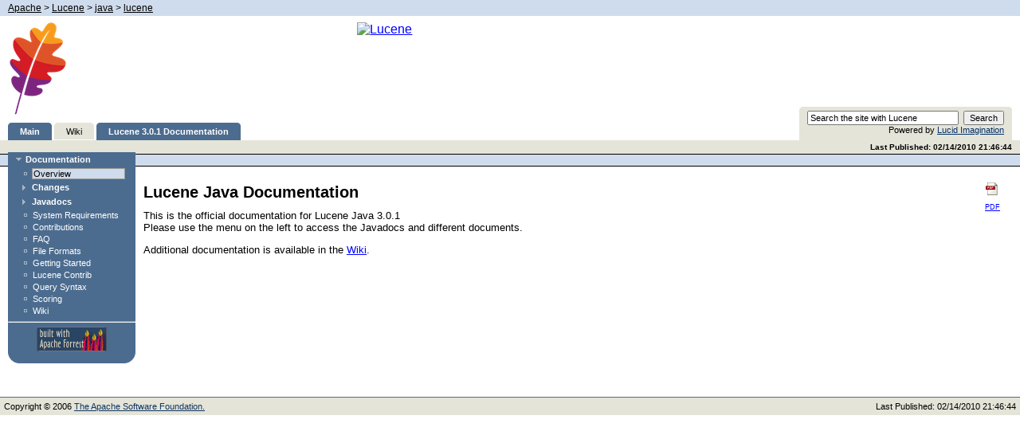

--- FILE ---
content_type: text/html
request_url: http://dev.cs.ovgu.de/java/lucene/
body_size: 9109
content:
<!DOCTYPE html PUBLIC "-//W3C//DTD HTML 4.01 Transitional//EN" "http://www.w3.org/TR/html4/loose.dtd">
<html>
<head>
<META http-equiv="Content-Type" content="text/html; charset=UTF-8">
<meta content="Apache Forrest" name="Generator">
<meta name="Forrest-version" content="0.8">
<meta name="Forrest-skin-name" content="lucene">
<title>Lucene Java Documentation</title>
<link type="text/css" href="skin/basic.css" rel="stylesheet">
<link media="screen" type="text/css" href="skin/screen.css" rel="stylesheet">
<link media="print" type="text/css" href="skin/print.css" rel="stylesheet">
<link type="text/css" href="skin/profile.css" rel="stylesheet">
<script src="skin/getBlank.js" language="javascript" type="text/javascript"></script><script src="skin/getMenu.js" language="javascript" type="text/javascript"></script><script src="skin/fontsize.js" language="javascript" type="text/javascript"></script>
<link rel="shortcut icon" href="images/favicon.ico">
</head>
<body onload="init()">
<script type="text/javascript">ndeSetTextSize();</script>
<div id="top">
<!--+
    |breadtrail
    +-->
<div class="breadtrail">
<a href="http://www.apache.org/">Apache</a> &gt; <a href="http://lucene.apache.org/">Lucene</a><script src="skin/breadcrumbs.js" language="JavaScript" type="text/javascript"></script>
</div>
<!--+
    |header
    +-->
<div class="header">
<!--+
    |start group logo
    +-->
<div class="grouplogo">
<a href="http://lucene.apache.org/"><img class="logoImage" alt="Lucene" src="http://www.apache.org/images/asf_logo_simple.png" title="Apache Lucene"></a>
</div>
<!--+
    |end group logo
    +-->
<!--+
    |start Project Logo
    +-->
<div class="projectlogo">
<a href="http://lucene.apache.org/java/"><img class="logoImage" alt="Lucene" src="http://lucene.apache.org/images/lucene_green_300.gif" title="Apache Lucene is a high-performance, full-featured text search engine library written entirely in
      Java. It is a technology suitable for nearly any application that requires full-text search, especially cross-platform."></a>
</div>
<!--+
    |end Project Logo
    +-->
<!--+
    |start Search
    +-->
<div class="searchbox">
<form action="http://search.lucidimagination.com/p:lucene" method="get" class="roundtopsmall">
<input onFocus="getBlank (this, 'Search the site with Lucene');" size="25" name="q" id="query" type="text" value="Search the site with Lucene">&nbsp; 
                    <input name="Search" value="Search" type="submit">
</form>
<div style="position: relative; top: -5px; left: -10px">Powered by <a href="http://www.lucidimagination.com" style="color: #033268">Lucid Imagination</a>
</div>
</div>
<!--+
    |end search
    +-->
<!--+
    |start Tabs
    +-->
<ul id="tabs">
<li class="current">
<a class="selected" href="http://lucene.apache.org/java/docs/">Main</a>
</li>
<li>
<a class="unselected" href="http://wiki.apache.org/lucene-java">Wiki</a>
</li>
<li class="current">
<a class="selected" href="index.html">Lucene 3.0.1 Documentation</a>
</li>
</ul>
<!--+
    |end Tabs
    +-->
</div>
</div>
<div id="main">
<div id="publishedStrip">
<!--+
    |start Subtabs
    +-->
<div id="level2tabs"></div>
<!--+
    |end Endtabs
    +-->
<script type="text/javascript"><!--
document.write("Last Published: " + document.lastModified);
//  --></script>
</div>
<!--+
    |breadtrail
    +-->
<div class="breadtrail">

             &nbsp;
           </div>
<!--+
    |start Menu, mainarea
    +-->
<!--+
    |start Menu
    +-->
<div id="menu">
<div onclick="SwitchMenu('menu_selected_1.1', 'skin/')" id="menu_selected_1.1Title" class="menutitle" style="background-image: url('skin/images/chapter_open.gif');">Documentation</div>
<div id="menu_selected_1.1" class="selectedmenuitemgroup" style="display: block;">
<div class="menupage">
<div class="menupagetitle">Overview</div>
</div>
<div onclick="SwitchMenu('menu_1.1.2', 'skin/')" id="menu_1.1.2Title" class="menutitle">Changes</div>
<div id="menu_1.1.2" class="menuitemgroup">
<div class="menuitem">
<a href="changes/Changes.html">Core</a>
</div>
<div class="menuitem">
<a href="changes/Contrib-Changes.html">Contrib</a>
</div>
</div>
<div onclick="SwitchMenu('menu_1.1.3', 'skin/')" id="menu_1.1.3Title" class="menutitle">Javadocs</div>
<div id="menu_1.1.3" class="menuitemgroup">
<div class="menuitem">
<a href="api/all/index.html">All</a>
</div>
<div class="menuitem">
<a href="api/core/index.html">Core</a>
</div>
<div class="menuitem">
<a href="api/demo/index.html">Demo</a>
</div>
<div onclick="SwitchMenu('menu_1.1.3.4', 'skin/')" id="menu_1.1.3.4Title" class="menutitle">Contrib</div>
<div id="menu_1.1.3.4" class="menuitemgroup">
<div class="menuitem">
<a href="api/contrib-analyzers/index.html">Analyzers</a>
</div>
<div class="menuitem">
<a href="api/contrib-smartcn/index.html">Smart Chinese Analyzer</a>
</div>
<div class="menuitem">
<a href="api/contrib-ant/index.html">Ant</a>
</div>
<div class="menuitem">
<a href="api/contrib-bdb/index.html">Bdb</a>
</div>
<div class="menuitem">
<a href="api/contrib-bdb-je/index.html">Bdb-je</a>
</div>
<div class="menuitem">
<a href="api/contrib-benchmark/index.html">Benchmark</a>
</div>
<div class="menuitem">
<a href="api/contrib-collation/index.html">Collation</a>
</div>
<div class="menuitem">
<a href="api/contrib-fast-vector-highlighter/index.html">Fast Vector Highlighter</a>
</div>
<div class="menuitem">
<a href="api/contrib-highlighter/index.html">Highlighter</a>
</div>
<div class="menuitem">
<a href="api/contrib-instantiated/index.html">Instantiated</a>
</div>
<div class="menuitem">
<a href="api/contrib-lucli/index.html">Lucli</a>
</div>
<div class="menuitem">
<a href="api/contrib-memory/index.html">Memory</a>
</div>
<div class="menuitem">
<a href="api/contrib-misc/index.html">Miscellaneous</a>
</div>
<div class="menuitem">
<a href="api/contrib-queries/index.html">Queries</a>
</div>
<div class="menuitem">
<a href="api/contrib-queryparser/index.html">Query Parser Framework</a>
</div>
<div class="menuitem">
<a href="api/contrib-regex/index.html">Regex</a>
</div>
<div class="menuitem">
<a href="api/contrib-remote/index.html">Remote</a>
</div>
<div class="menuitem">
<a href="api/contrib-snowball/index.html">Snowball</a>
</div>
<div class="menuitem">
<a href="api/contrib-spatial/index.html">Spatial</a>
</div>
<div class="menuitem">
<a href="api/contrib-spellchecker/index.html">Spellchecker</a>
</div>
<div class="menuitem">
<a href="api/contrib-surround/index.html">Surround</a>
</div>
<div class="menuitem">
<a href="api/contrib-swing/index.html">Swing</a>
</div>
<div class="menuitem">
<a href="api/contrib-wikipedia/index.html">Wikipedia</a>
</div>
<div class="menuitem">
<a href="api/contrib-wordnet/index.html">Wordnet</a>
</div>
<div class="menuitem">
<a href="api/contrib-xml-query-parser/index.html">XML Query Parser</a>
</div>
</div>
</div>
<div class="menuitem">
<a href="systemrequirements.html">System Requirements</a>
</div>
<div class="menuitem">
<a href="contributions.html">Contributions</a>
</div>
<div class="menuitem">
<a href="http://wiki.apache.org/lucene-java/LuceneFAQ">FAQ</a>
</div>
<div class="menuitem">
<a href="fileformats.html">File Formats</a>
</div>
<div class="menuitem">
<a href="gettingstarted.html">Getting Started</a>
</div>
<div class="menuitem">
<a href="lucene-contrib/index.html">Lucene Contrib</a>
</div>
<div class="menuitem">
<a href="queryparsersyntax.html">Query Syntax</a>
</div>
<div class="menuitem">
<a href="scoring.html">Scoring</a>
</div>
<div class="menuitem">
<a href="http://wiki.apache.org/lucene-java">Wiki</a>
</div>
</div>
<div id="credit">
<hr>
<a href="http://forrest.apache.org/"><img border="0" title="Built with Apache Forrest" alt="Built with Apache Forrest - logo" src="images/built-with-forrest-button.png" style="width: 88px;height: 31px;"></a>
</div>
<div id="roundbottom">
<img style="display: none" class="corner" height="15" width="15" alt="" src="skin/images/rc-b-l-15-1body-2menu-3menu.png"></div>
<!--+
  |alternative credits
  +-->
<div id="credit2"></div>
</div>
<!--+
    |end Menu
    +-->
<!--+
    |start content
    +-->
<div id="content">
<div title="Portable Document Format" class="pdflink">
<a class="dida" href="index.pdf"><img alt="PDF -icon" src="skin/images/pdfdoc.gif" class="skin"><br>
        PDF</a>
</div>
<h1>Lucene Java Documentation</h1>
    
<p>
    This is the official documentation for Lucene Java 3.0.1 <BR>
	Please use the menu on the left to access the Javadocs and different documents.
    </p>
	
<p>
	Additional documentation is available in the <a href="http://wiki.apache.org/lucene-java">Wiki</a>.
	</p>
  
</div>
<!--+
    |end content
    +-->
<div class="clearboth">&nbsp;</div>
</div>
<div id="footer">
<!--+
    |start bottomstrip
    +-->
<div class="lastmodified">
<script type="text/javascript"><!--
document.write("Last Published: " + document.lastModified);
//  --></script>
</div>
<div class="copyright">
        Copyright &copy;
         2006 <a href="http://www.apache.org/licenses/">The Apache Software Foundation.</a>
</div>
<div id="logos"></div>
<!--+
    |end bottomstrip
    +-->
</div>
</body>
</html>


--- FILE ---
content_type: text/css
request_url: http://dev.cs.ovgu.de/java/lucene/skin/basic.css
body_size: 2979
content:
/*
* Licensed to the Apache Software Foundation (ASF) under one or more
* contributor license agreements.  See the NOTICE file distributed with
* this work for additional information regarding copyright ownership.
* The ASF licenses this file to You under the Apache License, Version 2.0
* (the "License"); you may not use this file except in compliance with
* the License.  You may obtain a copy of the License at
*
*     http://www.apache.org/licenses/LICENSE-2.0
*
* Unless required by applicable law or agreed to in writing, software
* distributed under the License is distributed on an "AS IS" BASIS,
* WITHOUT WARRANTIES OR CONDITIONS OF ANY KIND, either express or implied.
* See the License for the specific language governing permissions and
* limitations under the License.
*/
/**
 * General
 */

img { border: 0; }

#content table {
  border: 0;
  width: 100%;
}
/*Hack to get IE to render the table at 100%*/
* html #content table { margin-left: -3px; }

#content th,
#content td {
  margin: 0;
  padding: 0;
  vertical-align: top;
}

.clearboth {
  clear: both;
}

.note, .warning, .fixme {
  border: solid black 1px;
  margin: 1em 3em;
}

.note .label {
  background: #369;
  color: white;
  font-weight: bold;
  padding: 5px 10px;
}
.note .content {
  background: #F0F0FF;
  color: black;
  line-height: 120%;
  font-size: 90%;
  padding: 5px 10px;
}
.warning .label {
  background: #C00;
  color: white;
  font-weight: bold;
  padding: 5px 10px;
}
.warning .content {
  background: #FFF0F0;
  color: black;
  line-height: 120%;
  font-size: 90%;
  padding: 5px 10px;
}
.fixme .label {
  background: #C6C600;
  color: black;
  font-weight: bold;
  padding: 5px 10px;
}
.fixme .content {
  padding: 5px 10px;
}

/**
 * Typography
 */

body {
  font-family: verdana, "Trebuchet MS", arial, helvetica, sans-serif;
  font-size: 100%;
}

#content {
  font-family: Georgia, Palatino, Times, serif;
  font-size: 95%;
}
#tabs {
  font-size: 70%;
}
#menu {
  font-size: 80%;
}
#footer {
  font-size: 70%;
}

h1, h2, h3, h4, h5, h6 {
  font-family: "Trebuchet MS", verdana, arial, helvetica, sans-serif;
  font-weight: bold;
  margin-top: 1em;
  margin-bottom: .5em;
}

h1 {
    margin-top: 0;
    margin-bottom: 1em;
  font-size: 1.4em;
}
#content h1 {
  font-size: 160%;
  margin-bottom: .5em;
}
#menu h1 {
  margin: 0;
  padding: 10px;
  background: #336699;
  color: white;
}
h2 { font-size: 120%; }
h3 { font-size: 100%; }
h4 { font-size: 90%; }
h5 { font-size: 80%; }
h6 { font-size: 75%; }

p {
  line-height: 120%;
  text-align: left;
  margin-top: .5em;
  margin-bottom: 1em;
}

#content li,
#content th,
#content td,
#content li ul,
#content li ol{
  margin-top: .5em;
  margin-bottom: .5em;
}


#content li li,
#minitoc-area li{
  margin-top: 0em;
  margin-bottom: 0em;
}

#content .attribution {
  text-align: right;
  font-style: italic;
  font-size: 85%;
  margin-top: 1em;
}

.codefrag {
  font-family: "Courier New", Courier, monospace;
  font-size: 110%;
}


--- FILE ---
content_type: text/css
request_url: http://dev.cs.ovgu.de/java/lucene/skin/screen.css
body_size: 12730
content:
/*
* Licensed to the Apache Software Foundation (ASF) under one or more
* contributor license agreements.  See the NOTICE file distributed with
* this work for additional information regarding copyright ownership.
* The ASF licenses this file to You under the Apache License, Version 2.0
* (the "License"); you may not use this file except in compliance with
* the License.  You may obtain a copy of the License at
*
*     http://www.apache.org/licenses/LICENSE-2.0
*
* Unless required by applicable law or agreed to in writing, software
* distributed under the License is distributed on an "AS IS" BASIS,
* WITHOUT WARRANTIES OR CONDITIONS OF ANY KIND, either express or implied.
* See the License for the specific language governing permissions and
* limitations under the License.
*/
body {  margin: 0px 0px 0px 0px; font-family: Verdana, Helvetica, sans-serif; }

h1     { font-size : 160%; margin: 0px 0px 0px 0px;  padding: 0px; }
h2     { font-size : 140%; margin: 1em 0px 0.8em 0px; padding: 0px; font-weight : bold;}
h3     { font-size : 130%; margin: 0.8em 0px 0px 0px; padding: 0px; font-weight : bold; }
.h3 { margin: 22px 0px 3px 0px; }
h4     { font-size : 120%; margin: 0.7em 0px 0px 0px; padding: 0px; font-weight : normal; text-align: left; }
.h4 { margin: 18px 0px 0px 0px; }
h4.faq { font-size : 120%; margin: 18px 0px 0px 0px; padding: 0px; font-weight : bold;   text-align: left; }
h5     { font-size : 100%; margin: 14px 0px 0px 0px; padding: 0px; font-weight : normal; text-align: left; }

/**
* table
*/
table .title { background-color: #000000; }
.ForrestTable         {
    color: #ffffff;
    background-color: #7099C5;
    width: 100%;
    font-size : 100%;
    empty-cells: show;
}
table caption {
    padding-left: 5px;
    color: white;
    text-align: left;
    font-weight: bold;
    background-color: #000000;
}
.ForrestTable td {
    color: black;
    background-color: #f0f0ff;
}
.ForrestTable th { text-align: center; }
/**
 * Page Header
 */

#top {
    position: relative;
    float: left;
    width: 100%;
    background: #294563; /* if you want a background in the header, put it here */
}

#top .breadtrail {
    background: #CFDCED;
    color: black;
    border-bottom: solid 1px white;
    padding: 3px 10px;
    font-size: 75%;
}
#top .breadtrail a { color: black; }

#top .header {
    float: left;
    width: 100%;
    background: url("images/header_white_line.gif") repeat-x bottom;
}

#top .grouplogo {
    padding: 7px 0 10px 10px;
    float: left;
    text-align: left;
}
#top .projectlogo {
    padding: 7px 0 10px 10px;
    float: left;
    width: 33%;
    text-align: right;
}
#top .projectlogoA1 {
    padding: 7px 0 10px 10px;
    float: right;
}
html>body #top .searchbox {
    bottom: 0px;
}
#top .searchbox {
    position: absolute;
    right: 10px;
    height: 42px;
    font-size: 70%;
    white-space: nowrap;
    text-align: right;
    color: white;
    background-color: #000000;
    z-index:0;
    background-image: url(images/rc-t-l-5-1header-2searchbox-3searchbox.png);
    background-repeat: no-repeat;
    background-position: top left;
    bottom: -1px; /* compensate for IE rendering issue */
}

#top .searchbox form {
    padding: 5px 10px;
    margin: 0;
}
#top .searchbox p {
    padding: 0 0 2px 0;
    margin: 0;
}
#top .searchbox input {
    font-size: 100%;
}

#tabs {
    clear: both;
    padding-left: 10px;
    margin: 0;
    list-style: none;
}
/*    background: #CFDCED url("images/tab-right.gif") no-repeat right top;*/
#tabs li {
    float: left;
    background-image: url(images/rc-t-r-5-1header-2tab-unselected-3tab-unselected.png);
    background-repeat: no-repeat;
    background-position: top right;
    background-color: #000000;
    margin: 0 3px 0 0;
    padding: 0;
}

/*background: url("images/tab-left.gif") no-repeat left top;*/
#tabs li a {
    float: left;
    display: block;
    font-family: verdana, arial, sans-serif;
    text-decoration: none;
    color: black;
    white-space: nowrap;
    background-image: url(images/rc-t-l-5-1header-2tab-unselected-3tab-unselected.png);
    background-repeat: no-repeat;
    background-position: top left;
    padding: 5px 15px 4px;
    width: .1em; /* IE/Win fix */
}

#tabs li a:hover {
   
    cursor: pointer;
    text-decoration:underline;
}

#tabs > li a { width: auto; } /* Rest of IE/Win fix */

/* Commented Backslash Hack hides rule from IE5-Mac \*/
#tabs a { float: none; }
/* End IE5-Mac hack */

#top .header .current {
    background-color: #4C6C8F;
    background-image: url(images/rc-t-r-5-1header-2tab-selected-3tab-selected.png);
    background-repeat: no-repeat;
    background-position: top right;
}
#top .header .current a {
    font-weight: bold;
    padding-bottom: 5px;
    color: white;
    background-image: url(images/rc-t-l-5-1header-2tab-selected-3tab-selected.png);
    background-repeat: no-repeat;
    background-position: top left;
}
#publishedStrip {
    padding-right: 10px;
    padding-left: 20px;
    padding-top: 3px;
    padding-bottom:3px;
    color: #ffffff;
    font-size : 60%;
    font-weight: bold;
    background-color: #4C6C8F;
    text-align:right;
}

#level2tabs {
margin: 0;
float:left;
position:relative;

}



#level2tabs  a:hover {
   
    cursor: pointer;
    text-decoration:underline;
    
}

#level2tabs  a{
   
    cursor: pointer;
    text-decoration:none;
    background-image: url('images/chapter.gif');
    background-repeat: no-repeat;
    background-position: center left;
    padding-left: 6px;
    margin-left: 6px;
}

/*
*    border-top: solid #4C6C8F 15px;
*/
#main {
    position: relative;
    background: white;
    clear:both;
}
#main .breadtrail {
    clear:both;
    position: relative;
    background: #CFDCED;
    color: black;
    border-bottom: solid 1px black;
    border-top: solid 1px black;
    padding: 0px 180px;
    font-size: 75%;
    z-index:10;
}
/**
* Round corner
*/
#roundtop {
    background-image: url(images/rc-t-r-15-1body-2menu-3menu.png);
    background-repeat: no-repeat;
    background-position: top right;
}

#roundbottom {
    background-image: url(images/rc-b-r-15-1body-2menu-3menu.png);
    background-repeat: no-repeat;
    background-position: top right;
}

img.corner {
   width: 15px;
   height: 15px;
   border: none;
   display: block !important;
}

.roundtopsmall {
    background-image: url(images/rc-t-r-5-1header-2searchbox-3searchbox.png);
    background-repeat: no-repeat;
    background-position: top right;
}

#roundbottomsmall {
    background-image: url(images/rc-b-r-5-1header-2tab-selected-3tab-selected.png);
    background-repeat: no-repeat;
    background-position: top right;
}

img.cornersmall {
   width: 5px;
   height: 5px;
   border: none;
   display: block !important;
}
/**
 * Side menu
 */
#menu a {  font-weight: normal; text-decoration: none;}
#menu a:visited {  font-weight: normal; }
#menu a:active {  font-weight: normal; }
#menu a:hover {  font-weight: normal;  text-decoration:underline;}

#menuarea { width:10em;}
#menu {
    position: relative;
    float: left;
    width: 160px;
    padding-top: 0px;
    top:-18px;
    left:10px;
    z-index: 20;
    background-color: #f90;
    font-size : 70%;
    
}

.menutitle {
        cursor:pointer;
        padding: 3px 12px;
        margin-left: 10px;
        background-image: url('images/chapter.gif');
        background-repeat: no-repeat;
        background-position: center left;
        font-weight : bold;

        
}

.menutitle:hover{text-decoration:underline;cursor: pointer;}

#menu .menuitemgroup {
        margin: 0px 0px 6px 8px;
        padding: 0px;
        font-weight : bold; }

#menu .selectedmenuitemgroup{
        margin: 0px 0px 0px 8px;
        padding: 0px;
        font-weight : normal; 
       
        }

#menu .menuitem {
        padding: 2px 0px 1px 13px;
        background-image: url('images/page.gif');
        background-repeat: no-repeat;
        background-position: center left;
        font-weight : normal;
        margin-left: 10px;
}

#menu .menupage {
        margin: 2px 0px 1px 10px;
        padding: 0px 3px 0px 12px;
        background-image: url('images/page.gif');
        background-repeat: no-repeat;
        background-position: center left;
        font-style : normal;
}
#menu .menupagetitle {
        padding: 0px 0px 0px 1px;
        font-style : normal;
        border-style: solid;
        border-width: 1px;
        margin-right: 10px;
         
}
#menu .menupageitemgroup {
        padding: 3px 0px 4px 6px;
        font-style : normal;
        border-bottom: 1px solid ;
        border-left: 1px solid ;
        border-right: 1px solid ;
        margin-right: 10px;
}
#menu .menupageitem {
        font-style : normal;
        font-weight : normal;
        border-width: 0px;
        font-size : 90%;
}
#menu #credit {
    text-align: center;
}
#menu #credit2 {
    text-align: center;
    padding: 3px 3px 3px 3px;
    background-color: #ffffff;
}
#menu .searchbox {
    text-align: center;
}
#menu .searchbox form {
    padding: 3px 3px;
    margin: 0;
}
#menu .searchbox input {
    font-size: 100%;
}

#content {
    padding: 20px 20px 20px 180px;
    margin: 0;
    font : small Verdana, Helvetica, sans-serif;
    font-size : 80%;
}

#content ul {
    margin: 0;
    padding: 0 25px;
}
#content li {
    padding: 0 5px;
}
#feedback {
    color: black;
    background: #CFDCED;
    text-align:center;
    margin-top: 5px;
}
#feedback #feedbackto {
    font-size: 90%;
    color: black;
}
#footer {
    clear: both;
    position: relative; /* IE bugfix (http://www.dracos.co.uk/web/css/ie6floatbug/) */
    width: 100%;
    background: #CFDCED;
    border-top: solid 1px #4C6C8F;
    color: black;
}
#footer .copyright {
    position: relative; /* IE bugfix cont'd */
    padding: 5px;
    margin: 0;
    width: 45%;
}
#footer .lastmodified {
    position: relative; /* IE bugfix cont'd */
    float: right;
    width: 45%;
    padding: 5px;
    margin: 0;
    text-align: right;
}
#footer a { color: white; }

#footer #logos {
    text-align: left;
}


/**
 * Misc Styles
 */

acronym { cursor: help; }
.boxed      { background-color: #a5b6c6;}
.underlined_5     {border-bottom: solid 5px #4C6C8F;}
.underlined_10     {border-bottom: solid 10px #4C6C8F;}
/* ==================== snail trail ============================ */

.trail {
  position: relative; /* IE bugfix cont'd */
  font-size: 70%;
  text-align: right;
  float: right;
  margin: -10px 5px 0px 5px;
  padding: 0;
}

#motd-area {
    position: relative; /* IE bugfix cont'd */
    float: right;
    width: 35%;
    background-color: #f0f0ff;
    border-top: solid 1px #4C6C8F;
    border-bottom: solid 1px #4C6C8F;
    margin-bottom: 15px;
    margin-left: 15px;
    margin-right: 10%;
    padding-bottom: 5px;
    padding-top: 5px;
}

#minitoc-area {
    border-top: solid 1px #4C6C8F;
    border-bottom: solid 1px #4C6C8F;
    margin: 15px 10% 5px 15px;
   /* margin-bottom: 15px;
    margin-left: 15px;
    margin-right: 10%;*/
    padding-bottom: 7px;
    padding-top: 5px;
}
.minitoc {
    list-style-image: url('images/current.gif');
    font-weight: normal;
}

li p {
    margin: 0;
    padding: 0;
}

.pdflink {
    position: relative; /* IE bugfix cont'd */
    float: right;
    margin: 0px 5px;
    padding: 0;
}
.pdflink br {
    margin-top: -10px;
    padding-left: 1px;
}
.pdflink a {
    display: block;
    font-size: 70%;
    text-align: center;
    margin: 0;
    padding: 0;
}

.pdflink img {
    display: block;
    height: 16px;
    width: 16px;
}
.xmllink {
    position: relative; /* IE bugfix cont'd */
    float: right;
    margin: 0px 5px;
    padding: 0;
}
.xmllink br {
    margin-top: -10px;
    padding-left: 1px;
}
.xmllink a {
    display: block;
    font-size: 70%;
    text-align: center;
    margin: 0;
    padding: 0;
}

.xmllink img {
    display: block;
    height: 16px;
    width: 16px;
}
.podlink {
    position: relative; /* IE bugfix cont'd */
    float: right;
    margin: 0px 5px;
    padding: 0;
}
.podlink br {
    margin-top: -10px;
    padding-left: 1px;
}
.podlink a {
    display: block;
    font-size: 70%;
    text-align: center;
    margin: 0;
    padding: 0;
}

.podlink img {
    display: block;
    height: 16px;
    width: 16px;
}

.printlink {
    position: relative; /* IE bugfix cont'd */
    float: right;
}
.printlink br {
    margin-top: -10px;
    padding-left: 1px;
}
.printlink a {
    display: block;
    font-size: 70%;
    text-align: center;
    margin: 0;
    padding: 0;
}
.printlink img {
    display: block;
    height: 16px;
    width: 16px;
}

p.instruction {
  display: list-item;
  list-style-image: url('../images/instruction_arrow.png');
  list-style-position: outside;
  margin-left: 2em;
} 


--- FILE ---
content_type: text/css
request_url: http://dev.cs.ovgu.de/java/lucene/skin/profile.css
body_size: 4322
content:


/* ==================== aural ============================ */

@media aural {
  h1, h2, h3, h4, h5, h6 { voice-family: paul, male; stress: 20; richness: 90 }
  h1 { pitch: x-low; pitch-range: 90 }
  h2 { pitch: x-low; pitch-range: 80 }
  h3 { pitch: low; pitch-range: 70 }
  h4 { pitch: medium; pitch-range: 60 }
  h5 { pitch: medium; pitch-range: 50 }
  h6 { pitch: medium; pitch-range: 40 }
  li, dt, dd { pitch: medium; richness: 60 }
  dt { stress: 80 }
  pre, code, tt { pitch: medium; pitch-range: 0; stress: 0; richness: 80 }
  em { pitch: medium; pitch-range: 60; stress: 60; richness: 50 }
  strong { pitch: medium; pitch-range: 60; stress: 90; richness: 90 }
  dfn { pitch: high; pitch-range: 60; stress: 60 }
  s, strike { richness: 0 }
  i { pitch: medium; pitch-range: 60; stress: 60; richness: 50 }
  b { pitch: medium; pitch-range: 60; stress: 90; richness: 90 }
  u { richness: 0 }
  
  :link { voice-family: harry, male }
  :visited { voice-family: betty, female }
  :active { voice-family: betty, female; pitch-range: 80; pitch: x-high }
}
  
a.external  {
  padding: 0 20px 0px 0px;
	display:inline;
  background-repeat: no-repeat;
	background-position: center right;
	background-image: url(images/external-link.gif);
}
  
#top          { background-color: #FFFFFF;}  
 
#top .header .current { background-color: #4C6C8F;} 
#top .header .current a:link {  color: #ffffff;  }
#top .header .current a:visited { color: #ffffff; }
#top .header .current a:hover { color: #ffffff; }
 
#tabs li      { background-color: #E5E4D9 ;} 
#tabs li a:link {  color: #000000;  }
#tabs li a:visited { color: #000000; }
#tabs li a:hover { color: #000000; }

#level2tabs a.selected      { background-color: #4C6C8F ;} 
#level2tabs a:link {  color: #ffffff;  }
#level2tabs a:visited { color: #ffffff; }
#level2tabs a:hover { color: #ffffff; }

#level2tabs { background-color: #E5E4D9;}
#level2tabs a.unselected:link {  color: #000000;  }
#level2tabs a.unselected:visited { color: #000000; }
#level2tabs a.unselected:hover { color: #000000; }

.heading { background-color: #E5E4D9;} 

.boxed { background-color: #E5E4D9;} 
.underlined_5 	{border-bottom: solid 5px #E5E4D9;}
.underlined_10 	{border-bottom: solid 10px #E5E4D9;}
table caption { 
background-color: #E5E4D9; 
color: #000000;
}
    
#feedback {
color: #FFFFFF;
background: #4C6C8F;
text-align: center;
}
#feedback #feedbackto {
color: #FFFFFF;
}   

#publishedStrip { 
color: #FFFFFF;
background: #4C6C8F; 
}

#publishedStrip { 
color: #000000;
background: #E5E4D9; 
}

#menu .menupagetitle  { background-color: #CFDCED;
  color: #000000;}

#menu           { border-color: #999999;}
#menu .menupagetitle  { border-color: #999999;}
#menu .menupageitemgroup  { border-color: #999999;}

#menu      { background-color: #4C6C8F;} 
#menu  {  color: #ffffff;} 
#menu a:link {  color: #ffffff;} 
#menu a:visited {  color: #ffffff;} 
#menu a:hover {  
background-color: #4C6C8F;
color: #ffffff;} 

#menu h1 {
color: #000000;
background-color: #cfdced;
}   
 
#top .searchbox { 
background-color: #E5E4D9 ;
color: #000000; 
} 
 
#menu .menupageitemgroup     { 
background-color: #E5E4D9;
}
#menu .menupageitem {
color: #000000;
} 
#menu .menupageitem a:link {  color: #000000;} 
#menu .menupageitem a:visited {  color: #000000;} 
#menu .menupageitem a:hover {  
background-color: #E5E4D9;
color: #000000;
}

body{ 
background-color: #ffffff;
color: #000000;
} 
a:link { color:#0000ff} 
a:visited { color:#009999} 
a:hover { color:#6587ff} 

 
.ForrestTable      { background-color: #ccc;} 
 
.ForrestTable td   { background-color: #ffffff;} 
 
.highlight        { background-color: #ffff00;} 
 
.fixme        { border-color: #c60;} 
 
.note         { border-color: #069;} 
 
.warning         { border-color: #900;} 
 
.code         { border-color: #a5b6c6;} 
 
#footer       { background-color: #E5E4D9;} 
/* extra-css */
    
    p.quote {
      margin-left: 2em;
      padding: .5em;
      background-color: #f0f0f0;
      font-family: monospace;
    }
    img.float-right {
      float: right;
      margin-left: 2em;
      padding: .5em;
    }
    
    #footer a { color: #0F3660; }
    #footer a:visited { color: #009999; }

    pre.code {
      margin-left: 2em;
      margin-right: 2em;
      padding: 0.5em;
      background-color: #f0f0f0;
    }
      
    
  


--- FILE ---
content_type: text/css
request_url: http://dev.cs.ovgu.de/java/lucene/skin/print.css
body_size: 1238
content:
/*
* Licensed to the Apache Software Foundation (ASF) under one or more
* contributor license agreements.  See the NOTICE file distributed with
* this work for additional information regarding copyright ownership.
* The ASF licenses this file to You under the Apache License, Version 2.0
* (the "License"); you may not use this file except in compliance with
* the License.  You may obtain a copy of the License at
*
*     http://www.apache.org/licenses/LICENSE-2.0
*
* Unless required by applicable law or agreed to in writing, software
* distributed under the License is distributed on an "AS IS" BASIS,
* WITHOUT WARRANTIES OR CONDITIONS OF ANY KIND, either express or implied.
* See the License for the specific language governing permissions and
* limitations under the License.
*/
body {
  font-family: Georgia, Palatino, serif;
  font-size: 12pt;
  background: white;
}

#tabs,
#menu,
#content .toc {
  display: none;
}

#content {
  width: auto;
  padding: 0;
  float: none !important;
  color: black;
  background: inherit;
}

a:link, a:visited {
  color: #336699;
  background: inherit;
  text-decoration: underline;
}

#top .logo {
  padding: 0;
  margin: 0 0 2em 0;
}

#footer {
  margin-top: 4em;
}

acronym {
  border: 0;
}
